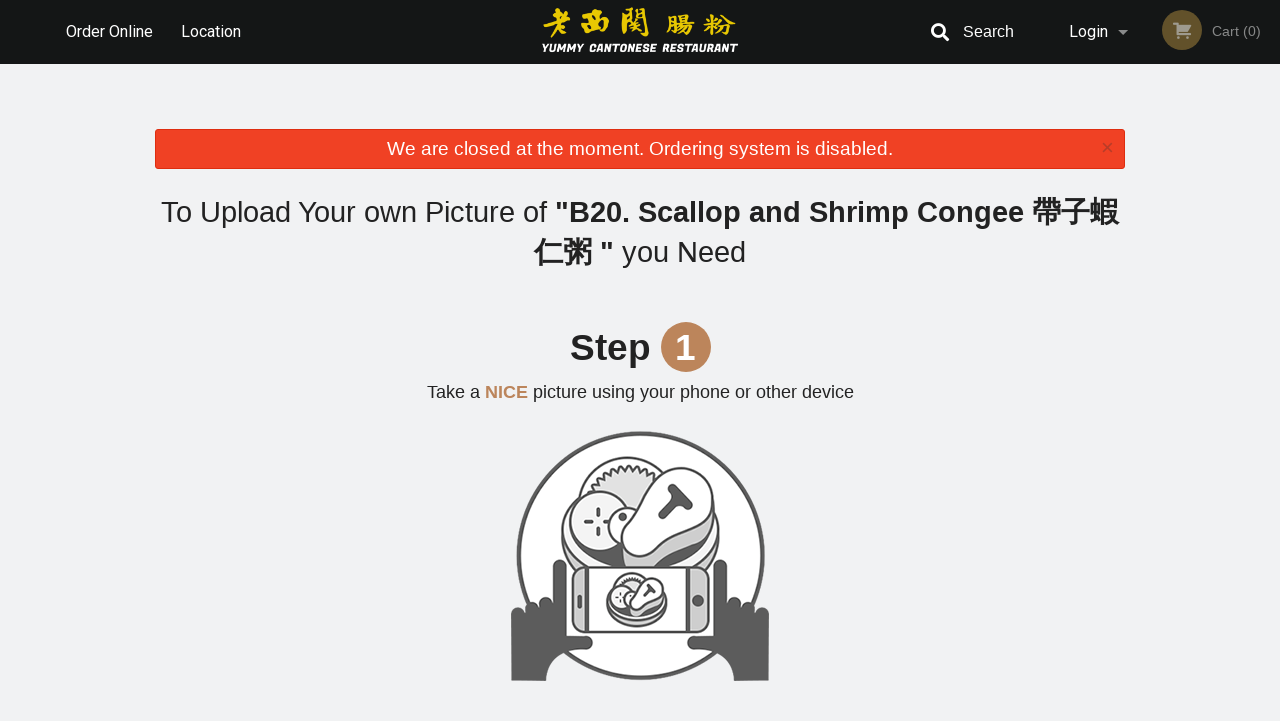

--- FILE ---
content_type: text/html; charset=UTF-8
request_url: https://yummycantonese.com/upload_photos/b20-scallop-and-shrimp-congee/
body_size: 6880
content:
<!DOCTYPE html>
<!--[if IE 9]><html class="lt-ie10" lang="en" > <![endif]--><html class="no-js" lang="en">
<head> <meta charset="utf-8"><script>(function(w,d,s,l,i){w[l]=w[l]||[];w[l].push({'gtm.start':
	new Date().getTime(),event:'gtm.js'});var f=d.getElementsByTagName(s)[0],
	j=d.createElement(s),dl=l!='dataLayer'?'&l='+l:'';j.async=true;j.src=
	'https://www.googletagmanager.com/gtm.js?id='+i+dl;f.parentNode.insertBefore(j,f);
	})(window,document,'script','dataLayer','GTM-K7QZ2VF');</script><meta name="viewport" content="width=device-width, minimum-scale=1, maximum-scale=1, initial-scale=1, user-scalable=no"> <meta name="description" content=". Order online for delivery or pickup at Yummy Cantonese Restaurant. We are serving delicious authentic Cantonese food. Try our Chicken Leg, Fresh Chicken, Sole Fish, Beef Sirloin Pots, Rice Noodles. We are located at 10725 104th Avenue, Edmonton, AB"> <meta name="robots" content="all,index,follow"> <meta name="copyright" content="DI develop All rights reserved."> <title>Upload a photo for B20. Scallop and Shrimp Congee &#24118;&#23376;&#34662;&#20161;&#31909; | Yummy Cantonese Restaurant </title> <link href="https://www.google.com/maps/place/Yummy+Cantonese+Restaurant/@43.7876254,-79.2697173,15z/data=!4m5!3m4!1s0x0:0x1bca70030a57eaa!8m2!3d43.7876274!4d-79.2697082" rel="publisher"> <link id="favicon-link" rel="icon" href="https://cdn3.didevelop.com/public/logos/d1f103d5341b2201a2e9816e511e3993.png" type="image/x-icon"> <link rel="shortcut icon" href="https://cdn3.didevelop.com/public/logos/d1f103d5341b2201a2e9816e511e3993.png" type="image/x-icon"> <link id="main_css" rel="stylesheet" href="https://yummycantonese.com/css/themes/black_static_style.css?v=121649837892"><script src="//cdn.didevelop.com/js/vendor/modernizr.js"></script><script src="//ajax.googleapis.com/ajax/libs/jquery/2.2.2/jquery.min.js"></script><script src="//cdn.didevelop.com/js/foundation.min.js?v=7"></script><script src="//cdn.didevelop.com/js/jquery.raty.min.js"></script><script src="//cdn.didevelop.com/js/foundation-datepicker.min.js"></script><script src="//cdn.didevelop.com/js/foundation_datepicker_locales/foundation-datepicker.en.js"></script><script src="//cdn.didevelop.com/js/jquery.animateNumber.min.js"></script><script src="//code.jquery.com/ui/1.12.1/jquery-ui.min.js"></script><script src="//cdn.didevelop.com/js/jquery.ui.touch-punch.min.js"></script><script src="//cdn.jsdelivr.net/npm/slick-carousel@1.8.1/slick/slick.min.js"></script><script src="//cdn.didevelop.com/js/moment.js"></script><script src="//cdn.didevelop.com/js/common.min.js?v=2024-08-01"></script><script src="https://www.google.com/recaptcha/enterprise.js?render=6LfPTFIiAAAAAHwPeVP_ahfD9dFYAsySELKIu7Dd"></script><meta name="google-site-verification" content="8Syvo1mCQmedkjxzDXG43NvOioOYW2_tgBaFvWMyiIo">	<style>
		.grecaptcha-badge { visibility: hidden; }
	</style><script>
        window.baseUrl = `/`
    </script><style>
        #section_index .main-section .all_products.categories img {
            width: 100% !important;
        }
    </style> <style>
        .system-alert_wrap .close{
            color: #fff;
            font-size: 18px;
            opacity: unset;
            position: relative;
        }
        .system-alert_wrap .a {
            opacity: unset;
        }

        .system-alert_wrap .alert-box {
            margin-bottom: 0 !important;
        }
    </style> <style>
            .show_for_apps {
                display: none !important;
            }
            .show_for_ios {
                display: none !important;
            }
            .show_for_web {
                display: block !important;
            }
        </style> </head> <body id="section_upload_photos" class="											current_language_en" itemscope itemtype="http://schema.org/Restaurant" data-langlink=""> <noscript><iframe src="https://www.googletagmanager.com/ns.html?id=GTM-K7QZ2VF" height="0" width="0" style="display:none;visibility:hidden"></iframe></noscript><div class="inner-wrap"><img itemprop="logo" id="meta_logo" src="https://cdn3.didevelop.com/public/logos/20c024b030940933af6519d3c32f6c76.png" alt="Yummy Cantonese Restaurant "> <meta itemprop="sameAs" content="https://www.google.com/maps/place/Yummy+Cantonese+Restaurant/@43.7876254,-79.2697173,15z/data=!4m5!3m4!1s0x0:0x1bca70030a57eaa!8m2!3d43.7876274!4d-79.2697082"> <meta itemprop="priceRange" content="$$"> <meta itemprop="url" content="https://yummycantonese.com"> <meta itemprop="name" content="Yummy Cantonese Restaurant "> <meta itemprop="legalName" content="Yummy Cantonese Restaurant "> <meta itemprop="paymentAccepted" content="Cash, Credit / Debit Card Online, Credit/Debit in person"> <meta itemprop="telephone" content="647-352-7087"> <meta itemprop="servesCuisine" content="Asian, Chinese Cuisine, Authentic Cantonese"> <meta itemprop="menu" content="https://yummycantonese.com/menu/"> <meta itemprop="currenciesAccepted" content="CAD"><div itemprop="geo" itemscope itemtype="http://schema.org/GeoCoordinates"><meta itemprop="latitude" content="43.7883"> <meta itemprop="longitude" content="-79.2699"></div><meta itemprop="openingHours" content="Mo 09:00-19:00"> <meta itemprop="openingHours" content="Tu 09:00-19:00"> <meta itemprop="openingHours" content="We 09:00-19:00"> <meta itemprop="openingHours" content="Fr 09:00-19:00"> <meta itemprop="openingHours" content="Sa 09:00-19:00"> <meta itemprop="openingHours" content="Su 09:00-19:00"><div itemprop="potentialAction" itemscope itemtype="http://schema.org/OrderAction"><div itemprop="target" itemscope itemtype="http://schema.org/EntryPoint"><meta itemprop="url" content="https://yummycantonese.com"> <meta itemprop="actionPlatform" content="http://schema.org/DesktopWebPlatform"> <meta itemprop="actionPlatform" content="http://schema.org/MobileWebPlatform"> <meta itemprop="inLanguage" content="en"></div><meta itemprop="deliveryMethod" content="http://purl.org/goodrelations/v1#DeliveryModePickUp"></div><div class="sticky"><nav class="top-bar hide_for_ios_v2" data-topbar role="navigation"><ul class="title-area logo-wrapper"> <li class="name apps_header_logo"> <a class="" id="main_logo" target="_self" href="/"> <img id="logo-on-black-img" alt="Yummy Cantonese Restaurant  logo" src="https://cdn3.didevelop.com/public/logos/a76637030c8b441bed5ff841fea83f4c.png?v=1649837892"> </a> </li> <li class="show-for-small-up hide-for-large-up" id="mobile_search_wrap"><div id="mobile_search"><button id="show_mobile_search" class="apps_header_search"> <i class="fa fa-search" aria-hidden="true"></i> </button> <form method="get" action="/search/"> <button type="submit" id="submit_mobile_search"> <i class="fa fa-search" aria-hidden="true"></i> </button> <button type="button" id="hide_mobile_search"> <i class="fas fa-times-circle" aria-hidden="true"></i> </button><div><input name="search" placeholder="Search" value="" id="search69717053d22a0" type="text"> <span class="form_note"></span></div></form></div></li> <li id="cart_link_mobile" class="show-for-small-up hide-for-large-up hide"> <a rel="nofollow" href="/cart/"> <i class="fa fa-shopping-cart"></i> ( <span id="total_cart_items--small" class="apps_link"> 0 </span> ) </a> </li> <li class="apps_header_nav toggle-topbar menu-icon"> <a href="#"> <span></span> </a> </li> </ul><div class="top-bar-section"><ul class="left"> <li class=""> <a class="apps_link" href="/"> Order Online </a> </li> <li class=""> <a class="apps_link" id="location_page_link" itemprop="hasMap" href="/location/"> Location </a> </li> </ul> <ul class="right"> <li class="hide-for-small-only hide-for-medium-only has-dropdown "> <a class="apps_link" href="/login/"> Login </a> <ul class="dropdown"> <li class=""> <a class="apps_link" href="/registration/"> Registration </a> </li> </ul> </li> <li class="hide-for-large-up "> <a class="apps_link" href="/login/"> Login </a> </li> <li class="hide-for-large-up "> <a class="apps_link" href="/registration/"> Registration </a> </li> <li class="divider"> <li class="has-form"> <a id="cart_qtty" class="button hidden apps_link" rel="nofollow" href="/cart/"> <i class="fi-shopping-cart"></i> Cart (<span id="total_cart_items" class="apps_link">0</span>) </a> <span id="empty_cart" class="button disabled  apps_link"> <i class="fi-shopping-cart"></i> Cart (0) </span> </li> </ul><div id="search"><div id="show_search"><i class="fa fa-search" aria-hidden="true"></i>&nbsp; &nbsp; &nbsp; &nbsp; Search</div><form itemprop="potentialAction" itemscope itemtype="http://schema.org/SearchAction" method="get" action="/search/"> <meta itemprop="target" content="https://yummycantonese.com/search/?search={search}"><div><input name="search" placeholder="Search" value="" id="search69717053d2480" type="text" itemprop="query-input" required="required"> <span class="form_note"></span></div><button type="submit" id="submit_search"> <i class="fa fa-search" aria-hidden="true"></i> </button> <button type="button" id="hide_search"> <i class="fa fa-times" aria-hidden="true"></i> Close </button> </form></div><i class="clear"></i></div></nav></div><span class="system-alert_wrap show_for_ios"> <span data-alert class="alert-box alert"><a href="#" class="close system-alert_wrap__error">We are closed at the moment. Ordering system is disabled.</a></span> </span><div class="main-section" role="main"><div class="row"><div class="large-12 
				columns main_content" data-equalizer-watch="main_content"><div id="centered_wrapper"><div data-alert class="alert-box alert radius show_for_web">We are closed at the moment. Ordering system is disabled.<a href="#" class="close">&times;</a></div><div class="row"><div class="small-12 text-center columns"><h1> To Upload Your own Picture of <b>"B20. Scallop and Shrimp Congee &#24118;&#23376;&#34662;&#20161;&#31909; "</b> you Need </h1> <h2> Step <span>1</span> </h2><p>Take a<span> NICE </span>picture using your phone or other device</p><img src="/img/take_a_picture_icon.png"></div><div class="small-12 medium-6 large-6 text-center columns"><h5> We <span>LOVE</span> photos like these <i class="fi-check" style="color: green;"> </i></h5> <img src="/img/good_picture1.png"><br><br><img src="/img/good_picture2.png"></div><div class="small-12 medium-6 large-6 text-center columns"><h5 class="text-center"> We <span>AVOID</span> photos like these <i class="fi-x" style="color: red;"> </i></h5> <img src="/img/bad_picture1.png"><br><br><img src="/img/bad_picture2.png"></div></div><div class="row"><div class="small-12 text-center columns"><h2> Step <span>2</span> </h2><p>Upload photo for<b> "B20. Scallop and Shrimp Congee &#24118;&#23376;&#34662;&#20161;&#31909; "</b></p><img src="/img/upload_icon.png"></div></div><div class="row"><form method="post" enctype="multipart/form-data" id="image_upload_form" class="medium-4 medium-centered columns"><div class="hide file"><input name="file" value="" id="hidden_file_input" type="file" accept=".jpg,.jpeg,.png,.pdf,.psd,.tif,.eps" required="required"> <span class="form_note"></span></div><div class="hidden"><input name="product_id" value="183520" id="product_id69717053d27f3" type="hidden"> <span class="form_note"></span></div><div><label for="credit_to69717053d2834">Credit to (Optional): <input name="credit_to" placeholder="James R or James Robson" value="" id="credit_to69717053d2834" type="text"></label> <span class="form_note"></span></div><button id="upload_photo" type="button">Upload</button> </form></div></div></div></div></div><a class="exit-off-canvas"></a></div><footer class="footer"><div class="row"><div class="small-12 medium-6 large-5 columns"><div class="footer_site_name"><h1> <a href="/" title="Order Online"> Yummy Cantonese Restaurant </a> </h1><div id="footer_review" itemprop="aggregateRating" itemscope itemtype="http://schema.org/AggregateRating"><a href="/reviews/" title="Reviews of Yummy Cantonese Restaurant "> <span itemprop="itemReviewed" itemscope itemtype="http://schema.org/Restaurant"> <meta itemprop="name" content="Yummy Cantonese Restaurant "> <meta itemprop="image" content="https://cdn3.didevelop.com/public/logos/20c024b030940933af6519d3c32f6c76.png"> <meta itemprop="servesCuisine" content="Asian, Chinese Cuisine, Authentic Cantonese"> <meta itemprop="priceRange" content="$$"> <meta itemprop="telephone" content="647-352-7087"><div itemprop="address" itemscope itemtype="http://schema.org/PostalAddress"><meta itemprop="streetAddress" content=""> <meta itemprop="addressCountry" content=""> <meta itemprop="addressLocality" content=""></div></span> <i class="rate_star yellow fi-star"></i><i class="rate_star yellow fi-star"></i><i class="rate_star yellow fi-star"></i><i class="rate_star yellow fi-star"></i><i class="rate_star yellow fi-star"></i> <meta itemprop="ratingValue" content="5"> <span id="tot_reviews"> (<span itemprop="reviewCount">14</span> reviews) </span> </a></div><p id="serving_cusines">Serving: Asian, Chinese Cuisine, Authentic Cantonese</p></div><div id="footer_social_links" class="hide_for_webview"><a href="https://www.google.com/maps/place/Yummy+Cantonese+Restaurant/@43.7876254,-79.2697173,15z/data=!4m5!3m4!1s0x0:0x1bca70030a57eaa!8m2!3d43.7876274!4d-79.2697082" rel="publisher" target="_blank"> <img src="//ssl.gstatic.com/images/icons/gplus-32.png" alt="Google+ icon"> </a></div><div id="report_problem" class="float_widget float_widget__bottom_r float_widget__bottom_r--stickies"><a data-reveal-id="report_dialog" class="hollow" data-tooltip title="Report a problem"><div class="report_problem_wrapper"><i class="fas fa-info-circle"></i><div>Report a problem</div></div></a></div><div id="report_dialog" class="reveal-modal small" data-reveal aria-labelledby="modalTitle" aria-hidden="true" role="dialog"><h3>Report a problem</h3><div class="row"><div class="columns"><form name="report_form" method="post" autocomplete="off"><div class="textarea"><label for="report_body">Description <span class="required">*</span> <textarea id="report_body" name="body" required maxlength="512" placeholder="Please, describe a problem here..." rows="5" autofocus></textarea> </label> <span class="form_note"></span></div><div class="text"><label for="email">Email/Phone number <input name="email" placeholder="e.g. example@mail.com" value="" id="email" type="text"></label> <span class="form_note"></span></div><div class="hidden"><input name="page_url" value="/upload_photos/b20-scallop-and-shrimp-congee/" id="page_url69717053d2c68" type="hidden"> <span class="form_note"></span></div><button id="submit_report" type="submit" class="button">Send report</button> </form><div id="report_result" class="dialog_result_container hide"><h1>The report has been successfully sent </h1></div></div></div><a id="report_problem_close" class="close-reveal-modal" aria-label="Close">&times;</a></div><script type="application/javascript">
                    $(function()
                    {
                        $("form[name=report_form]").submit(async function (e)
                        {
                            loader.load();
                            e.preventDefault();
                            var report = $("form[name=report_form]").serializeArray().reduce(function(report_value, { name, value })
                            {
                                return Object.assign(report_value, { [name]: value });
                            }, {});

                            report['g-recaptcha-response'] = await grecaptcha.enterprise.execute('6LfPTFIiAAAAAHwPeVP_ahfD9dFYAsySELKIu7Dd', {action: 'problem_report'});

                            $.post('?section=report_problem', report)
                                .done(function ()
                                {
                                    loader.stop();
                                    $("form[name=report_form]").hide();
                                    $("#report_result").show();
                                    setTimeout(function()
                                    {
                                        $("#report_result").hide();
                                        $("#report_problem_close").trigger('click');
                                        $("form[name=report_form]").show();
                                    }, 1800);
                                    setTimeout(function()
                                    {
                                        $("#report_body").val('');
                                        $("#email").val('');
                                    }, 400);

                                    setTimeout(function()
                                    {
                                        $("#report_problem_close").trigger('click');
                                    }, 1700);

                                    setTimeout(function()
                                    {
                                        $("#report_result").hide();
                                        $("form[name=report_form]").show();
                                    }, 2200);
                                });
                        });

                        // workaround, because the textarea input field is rendered in a modal window
                        $("#report_problem").click(function()
                        {
                            setTimeout(function()
                            {
                                $("#report_body").focus();
                            }, 400);
                        });
                    })
                </script><style>
                    #report_problem {
                        position: initial;
                        margin: 0;
                        background: none;
                        margin-top: 10px;
                    }
                    .report_problem_wrapper {
                        padding: 0!important;
                    }
                </style></div><div class="small-12 medium-6 large-4 columns links"><h1 class="show_for_web"> Navigation </h1><div class="row show_for_web"><div class="column medium-6"><a href="/menu/">Menu</a> <a href="/">Order Online</a> <a href="/location/">Location</a></div><div class="column medium-6"><a href="/reviews/">Reviews</a> <a href="/terms_and_conditions/">Terms and Conditions</a> <a href="/privacy_policy/">Privacy Policy</a></div></div></div><div class="small-12 medium-6 large-3 columns address" itemprop="address" itemscope itemtype="http://schema.org/PostalAddress"><h1> Address </h1> <a class="hide_for_ios" href="/location/"> <span itemprop="streetAddress">4400 Sheppard Ave E, Scarborough, ON</span> <span itemprop="addressRegion">Canada</span> <span itemprop="postalCode">M1S1T8</span> </a> <meta itemprop="addressCountry" content="Canada"> <meta itemprop="addressLocality" content="Canada"> <a href="tel:6473527087"> Tel: <span itemprop="telephone">647-352-7087</span> </a></div></div><br><div class="row"><div class="small-12 columns copywrite">Copyright &copy; 2026, all rights reserved<br><div class="hide_for_webview">Yummy Cantonese Restaurant</div><br><div>This site is protected by reCAPTCHA and the Google</div><div><a href="https://policies.google.com/privacy">Privacy Policy</a> and <a href="https://policies.google.com/terms">Terms of Service</a>&nbsp;apply.</div></div></div></footer><span id="website_created_by_didevelop"></span><div id="js_messages" style="display:none">{"email_already_registered":"This email is already registered","cant_find_location":"Could not find your location","invalid_email":"Email is not valid","invalid_phone":"Phone is not valid","password_too_small":"Password is less than 6 characters","required":"Required","no_results":"No results found","geocode_failure":"Geocoder failed due to:","delivery_zone":"Delivery Zone","phone":"Phone:","max_ingredients":"Maximum number of ingredients is:","currency_sign":"$","currency_sign2":"","you_just_saved":"YOU JUST SAVED","coupon_used":"Coupon used:","available_options_msg":"Available only for ","not_available_options_msg":"Not available for ","price_title_for_free":"FREE","placeholder_product_item_image":"grey_fork_and_knife"}</div><script type="text/javascript">
    $(function(){
      
		
    	$('#upload_photo').click(function(){
			$('#hidden_file_input').click();
		})

		$("input[type='file']").change(function (e) {

		 var fileExtension = ['jpg', 'jpeg', 'png', 'pdf', 'psd', 'tif', 'eps'];
	        if ($(this).val().split('.').pop().toLowerCase() && $.inArray($(this).val().split('.').pop().toLowerCase(), fileExtension) == -1) 
	        {
	          	$(this).val('');
	            alert('Only formats are allowed: ' + fileExtension.join(', '));
	        }
	        else
	        {
	        	loader.load();
	        	$('#image_upload_form').submit();
	        }
	    });
	 
	
	$(document).ready(function(){

		setTimeout(function(){ 
			footerAlign();
			$(document).foundation('equalizer', 'reflow');
		}, 300);

		$(document).foundation({
			equalizer : {
			  // Specify if Equalizer should make elements equal height once they become stacked.
			  equalize_on_stack: true,
			  after_height_change: function(){
					
					footerAlign();
			   }
			}
		});
	});

   	$( window ).resize(function() {
		footerAlign();
	});
	$('.breadcrumbs').scrollLeft(999999);
	
	ajaxSearch.activate();
    });
  </script><div id="loading"></div><div id="hard_load">Loading... Please wait.</div><script async src="https://pagead2.googlesyndication.com/pagead/js/adsbygoogle.js?client=ca-pub-4623080555139108" crossorigin="anonymous"></script><script>
        $(document).ready(function(){
            
           try {

               var $analyticsOff = $('.adsbygoogle:hidden');
               var $analyticsOn = $('.adsbygoogle:visible');

               $analyticsOff.each(function() {
                   $(this).remove();
               });
               $analyticsOn.each(function() {
                   (adsbygoogle = window.adsbygoogle || []).push({});
               });
               
               var observeTries = 0;
               var observerInterval = setInterval(function () {
                   var adsByGoogleEl = document.querySelector('.adsbygoogle');

                   if (observeTries > 4) {
                       clearInterval(observerInterval);
                       return;
                   }

                   if (!adsByGoogleEl) {
                       observeTries++;
                       return;
                   }

                   var adsByGoogleObserver = new MutationObserver(function (mutations) {
                       const ads = $(mutations[0].target);

                       if (ads.attr("data-ad-status") === 'unfilled') {
                           $('.adsbygoogle-wrapper').remove();
                       }
                   });

                   adsByGoogleObserver.observe(adsByGoogleEl, {
                       attributes: true,
                       attributeFilter: ['data-ad-status']
                   });

                   clearInterval(observerInterval);
               }, 2000)
           } catch (e) {
               
           }


        });
    </script></body>
</html>

<!--T: 0.025331974029541 -->
<!--M: 4 -->

--- FILE ---
content_type: text/html; charset=utf-8
request_url: https://www.google.com/recaptcha/enterprise/anchor?ar=1&k=6LfPTFIiAAAAAHwPeVP_ahfD9dFYAsySELKIu7Dd&co=aHR0cHM6Ly95dW1teWNhbnRvbmVzZS5jb206NDQz&hl=en&v=PoyoqOPhxBO7pBk68S4YbpHZ&size=invisible&anchor-ms=20000&execute-ms=30000&cb=fdm0de3k3mah
body_size: 48797
content:
<!DOCTYPE HTML><html dir="ltr" lang="en"><head><meta http-equiv="Content-Type" content="text/html; charset=UTF-8">
<meta http-equiv="X-UA-Compatible" content="IE=edge">
<title>reCAPTCHA</title>
<style type="text/css">
/* cyrillic-ext */
@font-face {
  font-family: 'Roboto';
  font-style: normal;
  font-weight: 400;
  font-stretch: 100%;
  src: url(//fonts.gstatic.com/s/roboto/v48/KFO7CnqEu92Fr1ME7kSn66aGLdTylUAMa3GUBHMdazTgWw.woff2) format('woff2');
  unicode-range: U+0460-052F, U+1C80-1C8A, U+20B4, U+2DE0-2DFF, U+A640-A69F, U+FE2E-FE2F;
}
/* cyrillic */
@font-face {
  font-family: 'Roboto';
  font-style: normal;
  font-weight: 400;
  font-stretch: 100%;
  src: url(//fonts.gstatic.com/s/roboto/v48/KFO7CnqEu92Fr1ME7kSn66aGLdTylUAMa3iUBHMdazTgWw.woff2) format('woff2');
  unicode-range: U+0301, U+0400-045F, U+0490-0491, U+04B0-04B1, U+2116;
}
/* greek-ext */
@font-face {
  font-family: 'Roboto';
  font-style: normal;
  font-weight: 400;
  font-stretch: 100%;
  src: url(//fonts.gstatic.com/s/roboto/v48/KFO7CnqEu92Fr1ME7kSn66aGLdTylUAMa3CUBHMdazTgWw.woff2) format('woff2');
  unicode-range: U+1F00-1FFF;
}
/* greek */
@font-face {
  font-family: 'Roboto';
  font-style: normal;
  font-weight: 400;
  font-stretch: 100%;
  src: url(//fonts.gstatic.com/s/roboto/v48/KFO7CnqEu92Fr1ME7kSn66aGLdTylUAMa3-UBHMdazTgWw.woff2) format('woff2');
  unicode-range: U+0370-0377, U+037A-037F, U+0384-038A, U+038C, U+038E-03A1, U+03A3-03FF;
}
/* math */
@font-face {
  font-family: 'Roboto';
  font-style: normal;
  font-weight: 400;
  font-stretch: 100%;
  src: url(//fonts.gstatic.com/s/roboto/v48/KFO7CnqEu92Fr1ME7kSn66aGLdTylUAMawCUBHMdazTgWw.woff2) format('woff2');
  unicode-range: U+0302-0303, U+0305, U+0307-0308, U+0310, U+0312, U+0315, U+031A, U+0326-0327, U+032C, U+032F-0330, U+0332-0333, U+0338, U+033A, U+0346, U+034D, U+0391-03A1, U+03A3-03A9, U+03B1-03C9, U+03D1, U+03D5-03D6, U+03F0-03F1, U+03F4-03F5, U+2016-2017, U+2034-2038, U+203C, U+2040, U+2043, U+2047, U+2050, U+2057, U+205F, U+2070-2071, U+2074-208E, U+2090-209C, U+20D0-20DC, U+20E1, U+20E5-20EF, U+2100-2112, U+2114-2115, U+2117-2121, U+2123-214F, U+2190, U+2192, U+2194-21AE, U+21B0-21E5, U+21F1-21F2, U+21F4-2211, U+2213-2214, U+2216-22FF, U+2308-230B, U+2310, U+2319, U+231C-2321, U+2336-237A, U+237C, U+2395, U+239B-23B7, U+23D0, U+23DC-23E1, U+2474-2475, U+25AF, U+25B3, U+25B7, U+25BD, U+25C1, U+25CA, U+25CC, U+25FB, U+266D-266F, U+27C0-27FF, U+2900-2AFF, U+2B0E-2B11, U+2B30-2B4C, U+2BFE, U+3030, U+FF5B, U+FF5D, U+1D400-1D7FF, U+1EE00-1EEFF;
}
/* symbols */
@font-face {
  font-family: 'Roboto';
  font-style: normal;
  font-weight: 400;
  font-stretch: 100%;
  src: url(//fonts.gstatic.com/s/roboto/v48/KFO7CnqEu92Fr1ME7kSn66aGLdTylUAMaxKUBHMdazTgWw.woff2) format('woff2');
  unicode-range: U+0001-000C, U+000E-001F, U+007F-009F, U+20DD-20E0, U+20E2-20E4, U+2150-218F, U+2190, U+2192, U+2194-2199, U+21AF, U+21E6-21F0, U+21F3, U+2218-2219, U+2299, U+22C4-22C6, U+2300-243F, U+2440-244A, U+2460-24FF, U+25A0-27BF, U+2800-28FF, U+2921-2922, U+2981, U+29BF, U+29EB, U+2B00-2BFF, U+4DC0-4DFF, U+FFF9-FFFB, U+10140-1018E, U+10190-1019C, U+101A0, U+101D0-101FD, U+102E0-102FB, U+10E60-10E7E, U+1D2C0-1D2D3, U+1D2E0-1D37F, U+1F000-1F0FF, U+1F100-1F1AD, U+1F1E6-1F1FF, U+1F30D-1F30F, U+1F315, U+1F31C, U+1F31E, U+1F320-1F32C, U+1F336, U+1F378, U+1F37D, U+1F382, U+1F393-1F39F, U+1F3A7-1F3A8, U+1F3AC-1F3AF, U+1F3C2, U+1F3C4-1F3C6, U+1F3CA-1F3CE, U+1F3D4-1F3E0, U+1F3ED, U+1F3F1-1F3F3, U+1F3F5-1F3F7, U+1F408, U+1F415, U+1F41F, U+1F426, U+1F43F, U+1F441-1F442, U+1F444, U+1F446-1F449, U+1F44C-1F44E, U+1F453, U+1F46A, U+1F47D, U+1F4A3, U+1F4B0, U+1F4B3, U+1F4B9, U+1F4BB, U+1F4BF, U+1F4C8-1F4CB, U+1F4D6, U+1F4DA, U+1F4DF, U+1F4E3-1F4E6, U+1F4EA-1F4ED, U+1F4F7, U+1F4F9-1F4FB, U+1F4FD-1F4FE, U+1F503, U+1F507-1F50B, U+1F50D, U+1F512-1F513, U+1F53E-1F54A, U+1F54F-1F5FA, U+1F610, U+1F650-1F67F, U+1F687, U+1F68D, U+1F691, U+1F694, U+1F698, U+1F6AD, U+1F6B2, U+1F6B9-1F6BA, U+1F6BC, U+1F6C6-1F6CF, U+1F6D3-1F6D7, U+1F6E0-1F6EA, U+1F6F0-1F6F3, U+1F6F7-1F6FC, U+1F700-1F7FF, U+1F800-1F80B, U+1F810-1F847, U+1F850-1F859, U+1F860-1F887, U+1F890-1F8AD, U+1F8B0-1F8BB, U+1F8C0-1F8C1, U+1F900-1F90B, U+1F93B, U+1F946, U+1F984, U+1F996, U+1F9E9, U+1FA00-1FA6F, U+1FA70-1FA7C, U+1FA80-1FA89, U+1FA8F-1FAC6, U+1FACE-1FADC, U+1FADF-1FAE9, U+1FAF0-1FAF8, U+1FB00-1FBFF;
}
/* vietnamese */
@font-face {
  font-family: 'Roboto';
  font-style: normal;
  font-weight: 400;
  font-stretch: 100%;
  src: url(//fonts.gstatic.com/s/roboto/v48/KFO7CnqEu92Fr1ME7kSn66aGLdTylUAMa3OUBHMdazTgWw.woff2) format('woff2');
  unicode-range: U+0102-0103, U+0110-0111, U+0128-0129, U+0168-0169, U+01A0-01A1, U+01AF-01B0, U+0300-0301, U+0303-0304, U+0308-0309, U+0323, U+0329, U+1EA0-1EF9, U+20AB;
}
/* latin-ext */
@font-face {
  font-family: 'Roboto';
  font-style: normal;
  font-weight: 400;
  font-stretch: 100%;
  src: url(//fonts.gstatic.com/s/roboto/v48/KFO7CnqEu92Fr1ME7kSn66aGLdTylUAMa3KUBHMdazTgWw.woff2) format('woff2');
  unicode-range: U+0100-02BA, U+02BD-02C5, U+02C7-02CC, U+02CE-02D7, U+02DD-02FF, U+0304, U+0308, U+0329, U+1D00-1DBF, U+1E00-1E9F, U+1EF2-1EFF, U+2020, U+20A0-20AB, U+20AD-20C0, U+2113, U+2C60-2C7F, U+A720-A7FF;
}
/* latin */
@font-face {
  font-family: 'Roboto';
  font-style: normal;
  font-weight: 400;
  font-stretch: 100%;
  src: url(//fonts.gstatic.com/s/roboto/v48/KFO7CnqEu92Fr1ME7kSn66aGLdTylUAMa3yUBHMdazQ.woff2) format('woff2');
  unicode-range: U+0000-00FF, U+0131, U+0152-0153, U+02BB-02BC, U+02C6, U+02DA, U+02DC, U+0304, U+0308, U+0329, U+2000-206F, U+20AC, U+2122, U+2191, U+2193, U+2212, U+2215, U+FEFF, U+FFFD;
}
/* cyrillic-ext */
@font-face {
  font-family: 'Roboto';
  font-style: normal;
  font-weight: 500;
  font-stretch: 100%;
  src: url(//fonts.gstatic.com/s/roboto/v48/KFO7CnqEu92Fr1ME7kSn66aGLdTylUAMa3GUBHMdazTgWw.woff2) format('woff2');
  unicode-range: U+0460-052F, U+1C80-1C8A, U+20B4, U+2DE0-2DFF, U+A640-A69F, U+FE2E-FE2F;
}
/* cyrillic */
@font-face {
  font-family: 'Roboto';
  font-style: normal;
  font-weight: 500;
  font-stretch: 100%;
  src: url(//fonts.gstatic.com/s/roboto/v48/KFO7CnqEu92Fr1ME7kSn66aGLdTylUAMa3iUBHMdazTgWw.woff2) format('woff2');
  unicode-range: U+0301, U+0400-045F, U+0490-0491, U+04B0-04B1, U+2116;
}
/* greek-ext */
@font-face {
  font-family: 'Roboto';
  font-style: normal;
  font-weight: 500;
  font-stretch: 100%;
  src: url(//fonts.gstatic.com/s/roboto/v48/KFO7CnqEu92Fr1ME7kSn66aGLdTylUAMa3CUBHMdazTgWw.woff2) format('woff2');
  unicode-range: U+1F00-1FFF;
}
/* greek */
@font-face {
  font-family: 'Roboto';
  font-style: normal;
  font-weight: 500;
  font-stretch: 100%;
  src: url(//fonts.gstatic.com/s/roboto/v48/KFO7CnqEu92Fr1ME7kSn66aGLdTylUAMa3-UBHMdazTgWw.woff2) format('woff2');
  unicode-range: U+0370-0377, U+037A-037F, U+0384-038A, U+038C, U+038E-03A1, U+03A3-03FF;
}
/* math */
@font-face {
  font-family: 'Roboto';
  font-style: normal;
  font-weight: 500;
  font-stretch: 100%;
  src: url(//fonts.gstatic.com/s/roboto/v48/KFO7CnqEu92Fr1ME7kSn66aGLdTylUAMawCUBHMdazTgWw.woff2) format('woff2');
  unicode-range: U+0302-0303, U+0305, U+0307-0308, U+0310, U+0312, U+0315, U+031A, U+0326-0327, U+032C, U+032F-0330, U+0332-0333, U+0338, U+033A, U+0346, U+034D, U+0391-03A1, U+03A3-03A9, U+03B1-03C9, U+03D1, U+03D5-03D6, U+03F0-03F1, U+03F4-03F5, U+2016-2017, U+2034-2038, U+203C, U+2040, U+2043, U+2047, U+2050, U+2057, U+205F, U+2070-2071, U+2074-208E, U+2090-209C, U+20D0-20DC, U+20E1, U+20E5-20EF, U+2100-2112, U+2114-2115, U+2117-2121, U+2123-214F, U+2190, U+2192, U+2194-21AE, U+21B0-21E5, U+21F1-21F2, U+21F4-2211, U+2213-2214, U+2216-22FF, U+2308-230B, U+2310, U+2319, U+231C-2321, U+2336-237A, U+237C, U+2395, U+239B-23B7, U+23D0, U+23DC-23E1, U+2474-2475, U+25AF, U+25B3, U+25B7, U+25BD, U+25C1, U+25CA, U+25CC, U+25FB, U+266D-266F, U+27C0-27FF, U+2900-2AFF, U+2B0E-2B11, U+2B30-2B4C, U+2BFE, U+3030, U+FF5B, U+FF5D, U+1D400-1D7FF, U+1EE00-1EEFF;
}
/* symbols */
@font-face {
  font-family: 'Roboto';
  font-style: normal;
  font-weight: 500;
  font-stretch: 100%;
  src: url(//fonts.gstatic.com/s/roboto/v48/KFO7CnqEu92Fr1ME7kSn66aGLdTylUAMaxKUBHMdazTgWw.woff2) format('woff2');
  unicode-range: U+0001-000C, U+000E-001F, U+007F-009F, U+20DD-20E0, U+20E2-20E4, U+2150-218F, U+2190, U+2192, U+2194-2199, U+21AF, U+21E6-21F0, U+21F3, U+2218-2219, U+2299, U+22C4-22C6, U+2300-243F, U+2440-244A, U+2460-24FF, U+25A0-27BF, U+2800-28FF, U+2921-2922, U+2981, U+29BF, U+29EB, U+2B00-2BFF, U+4DC0-4DFF, U+FFF9-FFFB, U+10140-1018E, U+10190-1019C, U+101A0, U+101D0-101FD, U+102E0-102FB, U+10E60-10E7E, U+1D2C0-1D2D3, U+1D2E0-1D37F, U+1F000-1F0FF, U+1F100-1F1AD, U+1F1E6-1F1FF, U+1F30D-1F30F, U+1F315, U+1F31C, U+1F31E, U+1F320-1F32C, U+1F336, U+1F378, U+1F37D, U+1F382, U+1F393-1F39F, U+1F3A7-1F3A8, U+1F3AC-1F3AF, U+1F3C2, U+1F3C4-1F3C6, U+1F3CA-1F3CE, U+1F3D4-1F3E0, U+1F3ED, U+1F3F1-1F3F3, U+1F3F5-1F3F7, U+1F408, U+1F415, U+1F41F, U+1F426, U+1F43F, U+1F441-1F442, U+1F444, U+1F446-1F449, U+1F44C-1F44E, U+1F453, U+1F46A, U+1F47D, U+1F4A3, U+1F4B0, U+1F4B3, U+1F4B9, U+1F4BB, U+1F4BF, U+1F4C8-1F4CB, U+1F4D6, U+1F4DA, U+1F4DF, U+1F4E3-1F4E6, U+1F4EA-1F4ED, U+1F4F7, U+1F4F9-1F4FB, U+1F4FD-1F4FE, U+1F503, U+1F507-1F50B, U+1F50D, U+1F512-1F513, U+1F53E-1F54A, U+1F54F-1F5FA, U+1F610, U+1F650-1F67F, U+1F687, U+1F68D, U+1F691, U+1F694, U+1F698, U+1F6AD, U+1F6B2, U+1F6B9-1F6BA, U+1F6BC, U+1F6C6-1F6CF, U+1F6D3-1F6D7, U+1F6E0-1F6EA, U+1F6F0-1F6F3, U+1F6F7-1F6FC, U+1F700-1F7FF, U+1F800-1F80B, U+1F810-1F847, U+1F850-1F859, U+1F860-1F887, U+1F890-1F8AD, U+1F8B0-1F8BB, U+1F8C0-1F8C1, U+1F900-1F90B, U+1F93B, U+1F946, U+1F984, U+1F996, U+1F9E9, U+1FA00-1FA6F, U+1FA70-1FA7C, U+1FA80-1FA89, U+1FA8F-1FAC6, U+1FACE-1FADC, U+1FADF-1FAE9, U+1FAF0-1FAF8, U+1FB00-1FBFF;
}
/* vietnamese */
@font-face {
  font-family: 'Roboto';
  font-style: normal;
  font-weight: 500;
  font-stretch: 100%;
  src: url(//fonts.gstatic.com/s/roboto/v48/KFO7CnqEu92Fr1ME7kSn66aGLdTylUAMa3OUBHMdazTgWw.woff2) format('woff2');
  unicode-range: U+0102-0103, U+0110-0111, U+0128-0129, U+0168-0169, U+01A0-01A1, U+01AF-01B0, U+0300-0301, U+0303-0304, U+0308-0309, U+0323, U+0329, U+1EA0-1EF9, U+20AB;
}
/* latin-ext */
@font-face {
  font-family: 'Roboto';
  font-style: normal;
  font-weight: 500;
  font-stretch: 100%;
  src: url(//fonts.gstatic.com/s/roboto/v48/KFO7CnqEu92Fr1ME7kSn66aGLdTylUAMa3KUBHMdazTgWw.woff2) format('woff2');
  unicode-range: U+0100-02BA, U+02BD-02C5, U+02C7-02CC, U+02CE-02D7, U+02DD-02FF, U+0304, U+0308, U+0329, U+1D00-1DBF, U+1E00-1E9F, U+1EF2-1EFF, U+2020, U+20A0-20AB, U+20AD-20C0, U+2113, U+2C60-2C7F, U+A720-A7FF;
}
/* latin */
@font-face {
  font-family: 'Roboto';
  font-style: normal;
  font-weight: 500;
  font-stretch: 100%;
  src: url(//fonts.gstatic.com/s/roboto/v48/KFO7CnqEu92Fr1ME7kSn66aGLdTylUAMa3yUBHMdazQ.woff2) format('woff2');
  unicode-range: U+0000-00FF, U+0131, U+0152-0153, U+02BB-02BC, U+02C6, U+02DA, U+02DC, U+0304, U+0308, U+0329, U+2000-206F, U+20AC, U+2122, U+2191, U+2193, U+2212, U+2215, U+FEFF, U+FFFD;
}
/* cyrillic-ext */
@font-face {
  font-family: 'Roboto';
  font-style: normal;
  font-weight: 900;
  font-stretch: 100%;
  src: url(//fonts.gstatic.com/s/roboto/v48/KFO7CnqEu92Fr1ME7kSn66aGLdTylUAMa3GUBHMdazTgWw.woff2) format('woff2');
  unicode-range: U+0460-052F, U+1C80-1C8A, U+20B4, U+2DE0-2DFF, U+A640-A69F, U+FE2E-FE2F;
}
/* cyrillic */
@font-face {
  font-family: 'Roboto';
  font-style: normal;
  font-weight: 900;
  font-stretch: 100%;
  src: url(//fonts.gstatic.com/s/roboto/v48/KFO7CnqEu92Fr1ME7kSn66aGLdTylUAMa3iUBHMdazTgWw.woff2) format('woff2');
  unicode-range: U+0301, U+0400-045F, U+0490-0491, U+04B0-04B1, U+2116;
}
/* greek-ext */
@font-face {
  font-family: 'Roboto';
  font-style: normal;
  font-weight: 900;
  font-stretch: 100%;
  src: url(//fonts.gstatic.com/s/roboto/v48/KFO7CnqEu92Fr1ME7kSn66aGLdTylUAMa3CUBHMdazTgWw.woff2) format('woff2');
  unicode-range: U+1F00-1FFF;
}
/* greek */
@font-face {
  font-family: 'Roboto';
  font-style: normal;
  font-weight: 900;
  font-stretch: 100%;
  src: url(//fonts.gstatic.com/s/roboto/v48/KFO7CnqEu92Fr1ME7kSn66aGLdTylUAMa3-UBHMdazTgWw.woff2) format('woff2');
  unicode-range: U+0370-0377, U+037A-037F, U+0384-038A, U+038C, U+038E-03A1, U+03A3-03FF;
}
/* math */
@font-face {
  font-family: 'Roboto';
  font-style: normal;
  font-weight: 900;
  font-stretch: 100%;
  src: url(//fonts.gstatic.com/s/roboto/v48/KFO7CnqEu92Fr1ME7kSn66aGLdTylUAMawCUBHMdazTgWw.woff2) format('woff2');
  unicode-range: U+0302-0303, U+0305, U+0307-0308, U+0310, U+0312, U+0315, U+031A, U+0326-0327, U+032C, U+032F-0330, U+0332-0333, U+0338, U+033A, U+0346, U+034D, U+0391-03A1, U+03A3-03A9, U+03B1-03C9, U+03D1, U+03D5-03D6, U+03F0-03F1, U+03F4-03F5, U+2016-2017, U+2034-2038, U+203C, U+2040, U+2043, U+2047, U+2050, U+2057, U+205F, U+2070-2071, U+2074-208E, U+2090-209C, U+20D0-20DC, U+20E1, U+20E5-20EF, U+2100-2112, U+2114-2115, U+2117-2121, U+2123-214F, U+2190, U+2192, U+2194-21AE, U+21B0-21E5, U+21F1-21F2, U+21F4-2211, U+2213-2214, U+2216-22FF, U+2308-230B, U+2310, U+2319, U+231C-2321, U+2336-237A, U+237C, U+2395, U+239B-23B7, U+23D0, U+23DC-23E1, U+2474-2475, U+25AF, U+25B3, U+25B7, U+25BD, U+25C1, U+25CA, U+25CC, U+25FB, U+266D-266F, U+27C0-27FF, U+2900-2AFF, U+2B0E-2B11, U+2B30-2B4C, U+2BFE, U+3030, U+FF5B, U+FF5D, U+1D400-1D7FF, U+1EE00-1EEFF;
}
/* symbols */
@font-face {
  font-family: 'Roboto';
  font-style: normal;
  font-weight: 900;
  font-stretch: 100%;
  src: url(//fonts.gstatic.com/s/roboto/v48/KFO7CnqEu92Fr1ME7kSn66aGLdTylUAMaxKUBHMdazTgWw.woff2) format('woff2');
  unicode-range: U+0001-000C, U+000E-001F, U+007F-009F, U+20DD-20E0, U+20E2-20E4, U+2150-218F, U+2190, U+2192, U+2194-2199, U+21AF, U+21E6-21F0, U+21F3, U+2218-2219, U+2299, U+22C4-22C6, U+2300-243F, U+2440-244A, U+2460-24FF, U+25A0-27BF, U+2800-28FF, U+2921-2922, U+2981, U+29BF, U+29EB, U+2B00-2BFF, U+4DC0-4DFF, U+FFF9-FFFB, U+10140-1018E, U+10190-1019C, U+101A0, U+101D0-101FD, U+102E0-102FB, U+10E60-10E7E, U+1D2C0-1D2D3, U+1D2E0-1D37F, U+1F000-1F0FF, U+1F100-1F1AD, U+1F1E6-1F1FF, U+1F30D-1F30F, U+1F315, U+1F31C, U+1F31E, U+1F320-1F32C, U+1F336, U+1F378, U+1F37D, U+1F382, U+1F393-1F39F, U+1F3A7-1F3A8, U+1F3AC-1F3AF, U+1F3C2, U+1F3C4-1F3C6, U+1F3CA-1F3CE, U+1F3D4-1F3E0, U+1F3ED, U+1F3F1-1F3F3, U+1F3F5-1F3F7, U+1F408, U+1F415, U+1F41F, U+1F426, U+1F43F, U+1F441-1F442, U+1F444, U+1F446-1F449, U+1F44C-1F44E, U+1F453, U+1F46A, U+1F47D, U+1F4A3, U+1F4B0, U+1F4B3, U+1F4B9, U+1F4BB, U+1F4BF, U+1F4C8-1F4CB, U+1F4D6, U+1F4DA, U+1F4DF, U+1F4E3-1F4E6, U+1F4EA-1F4ED, U+1F4F7, U+1F4F9-1F4FB, U+1F4FD-1F4FE, U+1F503, U+1F507-1F50B, U+1F50D, U+1F512-1F513, U+1F53E-1F54A, U+1F54F-1F5FA, U+1F610, U+1F650-1F67F, U+1F687, U+1F68D, U+1F691, U+1F694, U+1F698, U+1F6AD, U+1F6B2, U+1F6B9-1F6BA, U+1F6BC, U+1F6C6-1F6CF, U+1F6D3-1F6D7, U+1F6E0-1F6EA, U+1F6F0-1F6F3, U+1F6F7-1F6FC, U+1F700-1F7FF, U+1F800-1F80B, U+1F810-1F847, U+1F850-1F859, U+1F860-1F887, U+1F890-1F8AD, U+1F8B0-1F8BB, U+1F8C0-1F8C1, U+1F900-1F90B, U+1F93B, U+1F946, U+1F984, U+1F996, U+1F9E9, U+1FA00-1FA6F, U+1FA70-1FA7C, U+1FA80-1FA89, U+1FA8F-1FAC6, U+1FACE-1FADC, U+1FADF-1FAE9, U+1FAF0-1FAF8, U+1FB00-1FBFF;
}
/* vietnamese */
@font-face {
  font-family: 'Roboto';
  font-style: normal;
  font-weight: 900;
  font-stretch: 100%;
  src: url(//fonts.gstatic.com/s/roboto/v48/KFO7CnqEu92Fr1ME7kSn66aGLdTylUAMa3OUBHMdazTgWw.woff2) format('woff2');
  unicode-range: U+0102-0103, U+0110-0111, U+0128-0129, U+0168-0169, U+01A0-01A1, U+01AF-01B0, U+0300-0301, U+0303-0304, U+0308-0309, U+0323, U+0329, U+1EA0-1EF9, U+20AB;
}
/* latin-ext */
@font-face {
  font-family: 'Roboto';
  font-style: normal;
  font-weight: 900;
  font-stretch: 100%;
  src: url(//fonts.gstatic.com/s/roboto/v48/KFO7CnqEu92Fr1ME7kSn66aGLdTylUAMa3KUBHMdazTgWw.woff2) format('woff2');
  unicode-range: U+0100-02BA, U+02BD-02C5, U+02C7-02CC, U+02CE-02D7, U+02DD-02FF, U+0304, U+0308, U+0329, U+1D00-1DBF, U+1E00-1E9F, U+1EF2-1EFF, U+2020, U+20A0-20AB, U+20AD-20C0, U+2113, U+2C60-2C7F, U+A720-A7FF;
}
/* latin */
@font-face {
  font-family: 'Roboto';
  font-style: normal;
  font-weight: 900;
  font-stretch: 100%;
  src: url(//fonts.gstatic.com/s/roboto/v48/KFO7CnqEu92Fr1ME7kSn66aGLdTylUAMa3yUBHMdazQ.woff2) format('woff2');
  unicode-range: U+0000-00FF, U+0131, U+0152-0153, U+02BB-02BC, U+02C6, U+02DA, U+02DC, U+0304, U+0308, U+0329, U+2000-206F, U+20AC, U+2122, U+2191, U+2193, U+2212, U+2215, U+FEFF, U+FFFD;
}

</style>
<link rel="stylesheet" type="text/css" href="https://www.gstatic.com/recaptcha/releases/PoyoqOPhxBO7pBk68S4YbpHZ/styles__ltr.css">
<script nonce="tJeIwsOPlx_oNd7k6To2lA" type="text/javascript">window['__recaptcha_api'] = 'https://www.google.com/recaptcha/enterprise/';</script>
<script type="text/javascript" src="https://www.gstatic.com/recaptcha/releases/PoyoqOPhxBO7pBk68S4YbpHZ/recaptcha__en.js" nonce="tJeIwsOPlx_oNd7k6To2lA">
      
    </script></head>
<body><div id="rc-anchor-alert" class="rc-anchor-alert"></div>
<input type="hidden" id="recaptcha-token" value="[base64]">
<script type="text/javascript" nonce="tJeIwsOPlx_oNd7k6To2lA">
      recaptcha.anchor.Main.init("[\x22ainput\x22,[\x22bgdata\x22,\x22\x22,\[base64]/[base64]/[base64]/bmV3IHJbeF0oY1swXSk6RT09Mj9uZXcgclt4XShjWzBdLGNbMV0pOkU9PTM/bmV3IHJbeF0oY1swXSxjWzFdLGNbMl0pOkU9PTQ/[base64]/[base64]/[base64]/[base64]/[base64]/[base64]/[base64]/[base64]\x22,\[base64]\\u003d\x22,\[base64]/CtGcgEzY6E8O1Y8K9C8KOwq92wqPCmMKPMSzCo8KZwptBwp8Fw6rChGY8w6sRaAUsw5LCv2k3L1cFw6HDk14Xe0fDjMOoVxbDv8OOwpAYw7ZLYMO1dxdZbsO0N0dzw4powqQiw6rDm8O0wpIdNztWwpx+K8OGwqDCpn1uWTBQw6QrGWrCuMK3wpVawqQNwo/[base64]/[base64]/CkMK5dcOWZ2IOGUPDnzjCocKFe8KKEMKAbnVrUShdw5QAw7XClMKgL8OnB8KQw7hxeAhrwoV+PyHDhihzdFTClRHClMKpwrvDgcOlw5VtEFbDncKyw6/Ds2k4wrcmAsK6w5PDiBfChBtQN8Osw6g/MmoQGcO4CMKbHj7DqzfCmhYBw5LCnHB2w6HDiQ5Pw7HDlBoXbwY5MkbCksKUNitpfsKFVBQOwq9WMSIUbE1xL2smw6fDpsKnwprDpXjDvxpjwpgRw4jCq33ChcObw6oWEjAcGMODw5vDjHZrw4PCu8K4SE/DisOCH8KWwqczwpvDvGo7XSsmHWnCiUxCHMONwoMqw6howoxMwpDCrMOLw6JmSF0pH8K+w4JzccKaccOnHgbDtnQ8w43ClX3DrsKrWkjDr8O5wo7CmFohwprCvMK3T8OywoTDqFAICDHCoMKFw5nCl8KqNiRteRoMR8K3wrjCpcK2w6LCk2XDvDXDisK/w5fDpVhPa8Ksa8Owbk9fZMORwrgywqIVUnnDgsOQVjJuKsKmwrDCvCJ/w7lgMGEzSXTCrGzCtsKfw5bDp8OgJBfDgsKhw4zDmsK6PwNaIWPCj8OVYVbClhsfwpkFwrV0P0zDlcO/w6hRH0BJJMKLw7VvNsKcw7xqPUxzKz3DmwMBc8OHwq1NwqjCp1XCiMOTwq9XUsKQO0FoFWwJwo3DmcO7RMKaw57DhBZ7cjDCp28qw4hFw5nCsEsbfRdrwq7ChAYlX2AlP8OWNcOCw71rw6TDowDDk0htwqnDgh0Rw6fCvgQyasOfwpVNw43Dj8OVw6DCq8KJA8OCw7/Dp083wo59w7haLMK5LsK2wpQ/ZcOMwoc3wpMVVcOJw70oNRrDv8O2wrUAw7IycsKIfMOQwprCnsKESSNWWhrCmhHCjDnDlMKYdsOGwpzCs8KCEi1FKyfCpzI+FxRVGsKlw79pwpk4TUMwGsOHwrI5VcKswrBfeMOIw6Ysw4zCiw/[base64]/[base64]/DrhZlwpzDgFQ0MU/DnsO2WW1XYVVnw5RUw7tUV8KRcMKmKD0kQlfDvcOTeEomwq0hwrZsDsOzDW1pwpbCsH9Cw73Dpmdewr3Dt8KWcjsBSnVEeAgXwrrCt8O4wpICw6/Dp1TDsMO6GcK8KUvCjsKTdMKKwp7Cvx7CqsO0fMK3UXrCij7Dq8OREyPCgBbDosKUVcKqMlUteHBiDkzCo8KDw70vwq1RHgFJw6jCqcKsw6TDlcK2w6XCqCcLN8OvFCPDpiRsw63CvcOtYMOtwrfDgw7Dp8KywoZTN8KAwoPDrsONZiA/S8KEw43CrVE+T3p7w7rDgsKYw6UGXxjClcKJw4vDjcKawonCuB0ow7tCw7DDtS/DnsONSkpmIEQww6NpX8K/w7llVkrDgcKqwqXDq1YIP8KiCsKQw5Mcw4pRF8KfRkjDrj4xVMOqw6xywrgxYmdIwrMcS1PChA/DtcK3w7N2OsK8WknDgcOsw6XCgCnCnMOYw6PCisOgaMOuJWTCisKvw5TCkzE/[base64]/DsVrDuEDCmWBAb8KJw7d7JcO3E20MwpDDh8K6D1tFasOKJ8Kewq/CjSHCjDF1NXxdwoLCl0rDp0LDhnJ7K0VLwrvCkWPCssO4w75+wolfBF4pw7sWGUtKHMO3w78ow40Tw41awpfDosKUw6XDoRbDpwHDisKIdUcvQHLCnsOzwqDCtW7Doi5XJyrCisKoTMOIw5Y/WMKQw4vCs8KjJsK1VsOhwpwQw4dqw7dKwoHChWvCsQkxdMK3woBLw6pLd19Bwrx/wrLDjMKewrDDhAV3SsK6w6vCj2plworDtcORf8OxFybDug3Dg3jCoMKPDhzCp8OQT8KCwp9ZA1EpQDnCuMOmdT7DiHYFIzRFFGLCq3PDn8KBGMK5BMOTUF/DnjvCiR/Dhg5awqoDfsOGWsO3w6rClVU+UnjCvMKIHXYGw6RRw7k9wq4xaBQCwooIMFPCsAnCrFBUwprCv8ORwp1ew4/DncOaYFMeVMOCfsK6wqwxScKmw7cFEFk0wrHCtjwKG8KFBMKiZcO5wrsoVcKWw7zCnwQnHSYuVsONAcKZw503MlbCqwwhMMK/wqbDiUTDjTl/wovDtwjCucKxw5PDrh0YdX4JNMObwq4TDsK5wqfDu8Kiwp/CihMkw55KfFp7CMOxw5TCuVMpfcKywpjCrl8iN2PClDwyfMOgA8KAfx3DmcOGR8OjwqEIwobCjm/[base64]/TcK/FEnDh1rCgMOJw6HDvsKXP1nCg8OxScK7woPDnjTDhMKhUMKXN0g3TikgL8Khw7DCsV/[base64]/U8OFwrwDw7Z9w4bCucOTw7LCmHI4XQfDs8OGQmFMdsKrwrckVUnCvsOCwqDCgDBnw4EOa2M3wrwcwqHCvsKwwp9dwqjCo8OOw69Nwp5lwrFZDx3Ctwx7OkZww60gWSxVAsK7wr/Dmw9uWkQ6wqzDncKKKQ9zDVkewqzDkMKDw6/[base64]/DqMKrw45dw6fCrnnCicOHw5RGwooYw5HDtMONw7g4TgTDvCYkwroEw7PDs8ORwpgUNldZwopvw7rCvSzCscOEw5Z/wqVowro7aMO2wpfCs1Ngwqs+IX85wp/[base64]/[base64]/wp/[base64]/DlEbCogDCoMKrw7sswoU4wpJDXHZjSjXCnmEGwosnw61Jw5vDsxHDuC/Dm8K+MEpew7PDusO6wrrChivCk8OlTMOYw79rwpsgBDdUXMKHw7TDl8ORwofCnsOoHsOgbB/CsSVBwqLCnsOiNMKOwr9WwoMcHsOcw4Rgb2bCsMOuwolxScKVMyXCrMOcdT5wflIHHX3CnGkiEk7CrcODOmgkc8OxDsKJw6XCgkLDpMOPw6U3w5LCmw7CjcKlDmLCp8OEWMOHNV/CmkPDnRE8wq1Cw6oAwpjClmjDj8KEaXvCsMOyJ0zDpCHDpU08w7XCmA8hwooOw67Cg2MnwpsiSMKsBcKOwqbDmToDw53Cs8OFcMOhwrp9w6YLw5/Crz0rE0rCoijCksK1w6DCqX7DoWk6SxojNMKOw7Vuwp/[base64]/[base64]/DvsOmacKTw7g2w4lkPcKVwqDCiwDDlAlJw4AyUsOMXcK3wp3DlVxYw7p8dxbCgcO0w7TDlWbDjcOowr4Kw7YSFHTCgWwkam3Coy7CssKMAcKMHsK3wo/DusOlwpZWb8OZwrJdPBbDrsO6ZS/CmBgdNlDDoMKDw5HDrsO/[base64]/[base64]/[base64]/CncOIYVc9JsKowrIqwosaw5vDjsO4OQ3DnkV0XMOwVT7Ci8KmcTPDiMOoC8Ktw41Tw4XDmD3CmHPCsxLCgFHCnlzDoMKUPwUqw69Kw6gaKsKgdMKAGy9SHDjCmz7CiznDj3LCpkrDjsK0wpF9wpLCjMKSIlrDgB7CtcOFfhnCt2/[base64]/ClMO4CsKBw7UOJUBhbD4gEcKTHz1DTX3DrDhZPwF/[base64]/CljPCnMKddV3Dm8O5w7IgwqDCmzDCp8OBNsO8w6k4PUoTworCgkhXbBnCkQE6U0NOw6EBwrXDpsOcw6gSMz0nag4kwpHDml/Ck2o4F8KJFnvCnMOaMxHCoDvCs8KQGTYkXsKCw7/[base64]/CvEAZcsKnw4x/wp4JT1PCiCbCnUY1wptlw7nDhsKdwrzDncK9Kxhnw4lFVsK/OWU3My/CsEh5bTB/[base64]/[base64]/DnGJiwoLCk8K2NsKHZMOnwr7CtRzCh38Fw7TDo8KrfyvDj0ZgdUDCk2IrMzoNY3fCnmV0wrRNwp8LKFZFwotibcKBecKtcMOxwpvDs8OywrrDoHDDh2xFw7B5w4oxEiPClH7CrWAvMMOIwrg0enHDj8OYXcKIdcKWR8KyS8Oxw4fDhkbCl3/DhGtyNcKiSMO9F8OLwpZtLRkow5ZPYWERRcOeOSg9I8OVZ3sZwqjCs00FIUp9McOgw4U4Y1TCm8OBBcOywo3DtDMoZ8OEw5Y9a8OCOANkwqpnRA/Dq8OXQcOfwrTDv3TDoRwgw6VWW8K5wrTCnGpkRMKHwqJ4C8OswrB5w7XCnMKqFyTCg8KCcF3Digo8w68bYsKwYsOZKcKIwqI1w67CswoRw6MEw54mw7YtwppmcMKiPA5Gwq4/woR2KHXChMOPw6rCkBRew49iRcOQw5HDisKWRxFaw7bCj2XCpj7DjsKIYgI2wojCqWI0w6TCrwl3fkrDv8O1wpsUwpjChcOSwooEwq8bBcOnw5/[base64]/DrTUHwqcmwoB7QBImP8Kvw7TCvsK5wqUgw7zDp8K3dRPCu8K5w4l1woLCvzLCtMOdGUXChsKtw44Nw4sMwrDDr8Kpwr8awrbDrH7DpsOxw5d0Nx3CkcKEYG3DmlkPZE/CnMOrLcO4ZsOPw5BdKsK7w4EyZ2FkKQ7Dtxo0MC1AwrlyDlQNcD0oNk5iw54vwqosw58pwo7Do2gQw6pnwrB7XcOEwoIlHMKEbMObw5h3wrBXYXsVwr1XIsKEwoBKw43DgH94w4Q3TcKUI2pMw4HCu8KtS8OhwqRVDCY2SsKiaG/DgBdiwrXDqsOfaXjChALCj8OUB8K/e8KpWsONwrfCgkwKwpQzwrvDrFrCgsO9D8OEwrnDt8OXwoEnwrVcw7Q9ExHCksKOOMKcP8OdXWLDrWnDpsKdw63Dt0U3wrV7w5DCo8OCwrV+wqPClMKzWcKnecKJMcKJYErDh0FbwqTDt3llCzDCncOCBGR1EsOqAsKJw4NEbXTDo8KsCsO/UDHDl0fCp8OCw5/[base64]/CvcK+wq7Cil4swoXDuMOBPMO4SMOiJ8OfOMOTw69QwpLDmsODw4LDvcOfw5zDg8OyUcKMw6IYw7wqNcKow60QwqLDiT0BQnQCw7NbwrhQXAl7YcKYwpnCl8Kvw6rDmjbDnV1nGcOyJcO0dsOYw4vCmsO1bx/[base64]/WXR+MsK0wpExcsOBwoHDnMO3PyrCpMOvCcOtwrfCt8KeE8O9HB45dx7CocOSR8KCRUxIw5PChT8SMMOzEARIwo/Dj8OkeHzCn8Kfw79HHcK7T8OHwolLw7BPRcOowp8BPiZ1dR9UXlvCkcKMVcKCF3/DpMKxIMKrSGNHwrLCmsOGA8O+WRbDjcOvw7UQK8Kdw5NTw4EbURZxF8ObFWDCjSrCp8OXLcOALiXCncOXwrF/wqovwqvCs8Oqw6HDvVgow6YAwo0gWcKDCMKbQxksA8KSw6XDhwRreDjDgcOPdxBTJcKBWzMcwpl8TXHDs8KLLcK7YGPDgG3CqhQzL8OYw5koRxcVFXrDu8O7M3LClsOawpZRJsOlwqLDqMOKa8OocMKUwqzCnMKUworDoTRAw7/CiMKtYcKkRcKGdcKrBEfCm2rDsMOuFsOIEBYYwp9twpzCg03DokcnA8OyODrCmnQrwqQxAF7CunrCo1HDkTzDk8KGw47CmMK1wqjCgn/DoGPDrsOlwpF2BMKlw5Mbw6HCmk1rwr4JHCrDrgfCm8OSw7o6P2XCrjHDgsKsQVPCoGAdKVYHwogDVMKCw4jCiMORT8K9NQFcZCY/wqF9w6HCt8OLDUIuf8K6w6ZXw4luQE0pXXbDrcK1YBIdWg7DnMOTw7vDl1PCv8O4egN2DA/[base64]/[base64]/CnsOlC8KmBBfDuUXCp8OSwojCuS9YwrHDn1/DnXgJNSTDiGMiUxXDmMOEDsOXw6oEw54Bw50Od3d9F2zCqcKyw63CuG5/w77CtRnDtxDDu8Kaw7U9BUkWdcK/w4bDr8KPZcOMw75jwqouw64DA8KIwpsww4AWwqNgHMKaNisqe8KEw4tow7/DtcO/[base64]/wqLDk8Okw5IvwrrCs8Klw54ZYntXSwp8wqIJw6bDtsOYbsKgHhbDl8Klw4LDmsOZAMOTXMOmMMOzeMOmSDXDpkLCgyfDiBfCssOJMg7DplPDj8Ozw4d3w4nCihJxwrXDtcOCXcKAJHVIVklyw6s4VMKHwqXCkUtBKMOQwq0Mw7EjMHHChVsfWUkTJRjDrlByYjPDuy/Dgltfw7HDkGl6wovDr8KVSnNuwrzCuMKvwoFOw7Vrw4t2T8OJwoPCqzHCm0rComJIw4/DkHnDusO+wrc8wpwcAMKRwovClMO4wrtsw6YJw4PDlTjCnB1/HDfCicOpw6bCncKVF8KYw4XDuzzDocOIccK6NFoNw7LDusO9EVEJbcK8UBE+wrA8wo4dwpQxesO1FXbCicKbw6UYasKddhFYw4Ulwr/ChztWYcOQB0jCs8KlP0PDm8OkARhfwpERw6QAUcKcw5rCn8K4DcO3cQEFw4vDgcOxwqgVKsKswq0lw5PDjH59UMO/bjXCisOFKBHDgE/Cl13DscKZwrTDusKoBgHCncOFHAkewrB4DSd+w5oGU23Cmh/DrCNxNcOOesKyw5PDkVnDmcOXw5LDhnrDgXHDrnbCjcKzw5pEw7IaJEhLf8KewqPCu3bCg8OwwobCgQB8J0p1TTLDq012w7zCrSI/[base64]/Cl8ORB8OlJiXDtWgaw688D8KWwpLDmcOOwpZxwpYGByvCsiPCoH/DqzTCrwlow50QXBQdCFdew5M9eMKEwrHDqmPCs8OlCG/DhibCoSzCk1ZeWkAnZCwuw7YhMMKObcODw6pFczXCh8ORw6LDkz3CicOOCy9UFDnDjcK6wrY0wqsawqTDqVdNYMKCNcKjcnvCkHg0w4zDusOqwoQ3wpdLf8OVw75Nw4gCwrFfQcKWw7HCuMKPPsObM2LClmtswq3CjjrDr8KKw7cuHsKDwrzCkAEqLwDDrD1gPk/DmW1Kw7/CjMOHw5RESjk2KsOKwozDpcKWbMK/w6pMwqwOQ8O5wq4VbMOnEGoROHcBwqvClsOJw6vCnsOAN1gFw7EjTMK5aBHCrUPChcKJwrYoLHBrwrdqwqxxNsOkPcK/[base64]/DtWjCkcOOw5nCvcKyZQQ1wr/ChcKpwq96wrBUV8KDMMOHZMOmw4MvwqvCuAbCqcOuQg3DrHvDucO0YiPCgcO1Z8Kpwo/ClMOqw61zwpFgRC3CpMOxEH5Mwp7Cu1fCgBrCnAgqLTUMwoXDlmFhJVzDsRXDlcKfKGkiw6N6CSkpcsKcAMOfPUbCmnDDicOxw4wqwoVYR0F1w71hw5PCuQPCk0AcBcOBAnw9wocQY8KDbMOkw6nCrhd1wrJWw7fCtEjCjk/Dt8OiMGnDjSfCt1Jew6coQnXDgsKJwrEnFcOLw57DsXfCsXPCgR9peMOEcsO/UcOCBDkPAnVUwqQHwq/[base64]/DmsKSw5bDrT3Dq8K+wq4LwpPDtWDCm8ONwrrDu8OAw5nCksOGEMONd8OfSRkzw4M1wodtT0LDllrCoETDvMK7w6A/csO2DWANwq0ZAMOKPSMEw53CosOaw6fCmMOPw5IORMO/wrHDpC7DtcO7bcOBMDHCg8O2cAfCp8Kbw6wAwpLCl8OIw4IPKTbCmsKHUmIlw6/Cjkhsw7/DixJ5SH86w6d4wp5pdMOYK3nDmlHDrMOfwrHCkABHw5zDtMKXw5rCksKAcsOjcW3Ck8KKwrbCtsOqw7tUwpPCrSQ6dWNvw7LDusK/LiUCDcO3w5h0LmXDtMOsEh3CrU9Mw7sfw5d8w4JjPSUTwrjDgsKQTiPDvCgswoPCgRJvcsKOw6HDgsKBw4Bhw4laYcOFDlvCpiDDkGckHsKNwos7w5zDhwZew64pY8Krw6bCrMKkPiLDv11hw4rChGFxw61idmjCvRbClcOUwoTClmTCv23Drh1JKcKMwpzDjMOAw6/[base64]/CpQ/Cnkw6wrs4w6rChsOpwqNEw7XDr8OXbBEbw5sEbMKBRyTDgcOmBsKFQjJUw73DqgzDqMO9dUgdJMOiwq7DoRoIwpDDmsO+w5BVw6TCn1xxDcKTR8OkBUrDrMKRXQ5xw5Idc8KzHxjDn38lw6A7wqIbw5JefiPDrT7Dkn/DgxzDtlPDh8ODLS9aXBsGw7jDqTkYwqPChsO3w7lOw57DoMOLIxkPw40zw6ddR8OSFEDCrmvDjMKTXEpkGUTDr8KTXiLDqVUrw4E6w68+JxA6B2XCvMO4fXfCrsKzE8K1asO9wp5Sa8OcXlgCw6/DglDDjSQiw5kTDyxUw61hwqDDh0rDvx0TJm5dw5nDi8KMw4MhwrR8E8K+wqc9wrTCscOww6nDsgbDnsOgw4rCn09IHjrCrMOkw5VoXsOQw4Jpw4PCsXNew4ECCUQ8PsOnw7EIwobCm8Kywok8ccKzD8OtW8KRJmxhw4Ymw5HCssO+wqjCqUjDoB9uWFZrw5/CvQBKw7prFsOYwp40TsKLBxFDO1UzccKWwpzCphkWDsKRwoRbVMOwXcODw5LDv2dxw5nCsMKaw5B2wowgBsKVwrzCuFfCmMKLwqDCjMOyAsKcUS/DsQrCgGDDpsKEwpHCiMKlw4dKwpY7w5jDrmjClMO0wrDCo3LDjsKkdHosw4QOw6JJCsK/wqhJIcKMw6rDlnfCjnHDrWsvw6tbw43CvhTCisKnScO4wpHCiMKWw60dGxrDrCoBw51OwrQDw5lyw5gsP8KHLUbCq8Oew6vCmsKcZF5VwpFVThdIw6vDuSDCuSM7HcKJCnvCuX7Do8KVw43CqzJRwpPCqsKrw713acK/w7jCnSLDpE7Cnxh6wpLCrk/DkUdXCMOpL8Ovwp3DmiDDghrDssKBwqJ6wpZSAcOYw6Azw50YTsOIwo4PCMOFdF9CPcO5DcOHUAFnw7kuwrbDp8OCwpVhwrjChj3DqyZmMw/ChRPDtcKUw45+wqvDvDnChDMRw5nCmcOSw7HDsyJIwpbDglrCtcK5TsKKw5nDgMOfwoPDpVcMwq5ywr/CjcKrMcKowrDDvj4XByx+U8KRwoFqQm0Ew5pET8K3w63CpsOTPzbDkMONdsKuU8KWM1AgwpLCh8KbbjPCqcKuN0/DmMKiOMKnwqsSZ3/CpsKlwpDDtcO4ZsKsw602wo9mDCsYJGZnw43CicOqa3JtGMOMw5DCtMOwwoo/wofDmnxhOsK6w7Z/KF7CkMKqw7zDo1/[base64]/Dh8OdJAZDwoDChlA7DsOdJgoew6NvwozDlW7Ci0XDiFrCssKqwp4Ww5MMwrfCgsOtGsOeUBDDoMO7w6xdwp9Tw4MEwrhEw5Ycw4Nfw4YDcmxRw757JzQWBALCg08dw6DDusKXw4/CncKYSsO6MsOdw61JwrVgdWnDlRUVMioKwonDpSkSw6LDiMKrw58+QwREwpHCr8KlS3/CncKtBMKIMWDDgnAVKRLDvcOzZW1VTsKXOE/Dg8KlMMKNUQHDlE8Ww7HDqcOZGcKJwr7CmwjCvMKGY2XCqkd7w5d/wrVGwqkcUcOHH0AveDwDw74NMhLDl8KPWsKewpnDgcKzwqVRGiPDnmLDinFDUSvDhcOBMMKKwok8Q8KzM8KUQsKZwp8WXCQQKEPCjsKbw5YywpDCt8Krwq8NwoB8w51PPMK0w5Y/XMOiw50eB2PDnSdKahjClUDDiioSw67Cmz7DqMKaw5jCuh0KQMKAaDAneMOfBsOUwonDp8KAw5cMw6/DqcOYCVLCgUVZw5jClFJTUMOlwq5AwqTDqjjCj3oGdGIEwqXDtMOMwoA1wqAswojCn8KUXnXCscKnwpg0w44wScOaMFHCvsOIw6TCmsOdwrnCvHpXw7rCnysuwq5KAhzCqcKyI3V6A30zOMOCFsO/HWtcI8Kbw5LDgkVVwp0nGEHDr2tfw6HCtCfDusKHMUZ8w7bCniZjwrrCvzV4YH3DjgvCggPClMOWwqfDjsOOQH/DiyHDkMOtKw5gw7HCqnBHwrcUcsKdMcOGSDRFwoNPVsOEEC43w68/wo/DrcO6AMOqXyrCoBbCvVTDrWbDvcKdw7PDh8O5w7tmBcOzeS97TFAIWCXDjlvCoQHCukTCkVwyH8K0MMKkwrLCiT/CvWDCjcKzdwfCjMKBPsOew5DDosKYVsOBPcK5w5gXFUI0w4XDtnnCqcO/w5zCsSvDvFbDtykCw4XDrsO7wqg5UMKAw4/[base64]/UsO0SMKEwrrDjMOwwodkWsO7T8K6w6TDhMOnwo7CvnQ9MsOVJw00LcOvw4gZYcKGUcKCw5rCk8KhSDxsB2vDrsOpTcKbEmsFVHrDv8O3F2JkCGsMwqZ2w6YuPsO9wrhrw6TDqRxGZFTCtcK+w7t/wroYe1Maw5XDjsOJGMKhXyjCuMObw57DmsKHw43DvcKfwpnCiyHDmcKRwrsjwp/CisK9VyTCpj9ze8KjwpTDqMO0woUHw5hwUcO7wqdgG8OlT8OBwp3DvGgMwp7DhMOFS8KYwoRLFFwawrEzw7nCscOswpzCuw7CrMOKRTLDucOBwr7DmUUTw4NzwrJrecKPwpkiwr/CowgdRjpnwq3DhkPCoFYFwoYiwojDoMKEB8KLwpsRwqhwfcKyw5M8wqAew7jDoWjDisK2w7xRMwxPw5w0Fx/Dhj3DgUVmdTBjw7wQLUB2w5BkGsOXLcKUwrnDnzTDuMKOwrzCgMK2wqBYLXHCkho0wpouZsKFwo7ChlAgHX7Cg8OlNcOIO1c2w5jDonnCm2V4w7pMw57Ck8OzWRdUemBPcMKEe8KYe8OCw4vCicOwwrwjwp05CFTCoMOOHig7wpzCtcKOXAJ2TcKQLC/CkGA4w6hYMsO5wqsFwplkZiZJAkU3w4QEcMKxw6rCsnwZWCTDg8K/YFvCpsK1w5RPIRJkH1PCkGfCkcKKw6XDq8KMFMOpw6gMw7vDkcK3AMOSfMOCP18qw5dgN8Obwp5iw5/[base64]/CpMKbwqwjwpLClcOXwrHDjGfDowRFDDsTMxBcw4Z0LMOrwrxGwqfClHIPDCvCvnItwqYpw5NbwrfChjbCsSwQwrfCtTgZwr7CgnnCjGsYwoFgw4g6wrQNO3rClMKrWsOCw4XChMO/[base64]/Cq8KzWMOdwoApw6EAwqfCpsOnwq8wexHCrExmNA8qwrHDt8KBV8OvwqTCpS9XwohYQGXDmsObA8OGLcKOOcKWw7fDiDJOwrvClcOpwpVdw5LDuk/[base64]/CoDgVNcOhw7rCqMO3TMKcfjbDunUdw7gMwpTCh8KyT25Hw7TDpsKPPSjDvcOZw7XCtEDCl8KSwpMqb8KOw4VrVg7DksKRwrfDuj/CpSzDsMOuLmPCm8OSc1bDusKxw60FwoLCnAVnwr7Cu3jDhijDlcO+w7zDiEoAw67DoMKCwofDum3DuMKFw6vDg8OLUcKaPQE7EMOBYGpDKVINw6tTw6TDrDPCs3/DvMOVMQjDjRXClMOYJsKTwojCpMOVw58Xw7XDhAjCs0QTYGYTw5HDvBzCjsOBw7/Cs8KuWMOhw6IcEAhOwpcKRFpGJCJQA8OeZRbDv8KmaAAxwpUjw43DnsOMZcOhThrCrm5Uw6MiBEvCnWQ1WcOSwo/DrmfCh1l8esO6cwpUwrDDjX8xw5I1QsOswo7CqsOCH8Oww5jCslPDv2t+w6dSwpLDjcOzwqhlG8Ofw6/Dj8KMw79sJsK2CMKjKlvDoSTCl8KBw7JLccOSFcKVw6MtJ8Kow7nCkB0Ew7vDly3DoxYBGAd4wowTSMKXw5PDm3TDscKIwovDuggnGsO/[base64]/DMOHZXY4PMOLSznCj8O/J8KHZcK8dFfChjfCjsK9YVMNcApowo8zbyk2w4vCnxDCmhrDuhbClhVhScOxJ254w7JYw5/CvsK7w6bDn8Osehp5wq3Djg5IwowOHWMFC2fClkPCjzrCk8KJwooSw6TChMOtwrhYQDU4Z8K/[base64]/[base64]/[base64]/w7zCscOtw57ChMO5w6cJw7BkwpzCmsKlwoTDhcOfwq4zw5fCtRDCgSxYw63DrcKxw5TDt8OxwqfDvsKNFSnCsMKNdxwuKcO3CsKmUlbCl8Kxwqlpw6nCl8OwwpTDvEZXb8KNPcOmw6/[base64]/Cs8K2I2lkwr7CjWwdecK4w5DCksOqBsOPwoMdMMKKJ8KJcW92wpcdXcO9wofDlBXDvsKTSjYnYSA1w73Cn1R1wq3DsBJ8X8K+wrFQa8OSw4nDhGjCiMOGwoHCr0I6LynDrMK3b17DkGMDJybDm8OjwozDhcOJwoDCqDXCucKdKxrCjMKwwpQQw7DDq2Fsw6UDH8K/ZsK6wrzDusK5JkNnw5DDtAkUaQ1ZYMOYw6oUa8OHwo/Dg1rDnTdfdMOSMhjCo8OrwrbCscKywrvDiRRePyw1XzlbF8K2w5B7THnDtMKwOMKDfRjCjBHCsxjCpcO6w7zCiiLDqMKFwpfCoMOuN8ORJsK3PUvDtHAYVMK5w5LDq8Kawp/Dn8OZw6BzwqEuwoDDi8KiGMKTwpDCk2zCr8K9enXDv8OhwqVZGjrCusOgAsOvG8K/w5PDuMKnejPDvg3CiMKJw6p4w4llw6gnI28mfxJywpjDjwfDnhs5fSx1wpcmYyp+F8OFFyBnw7R2TQIowplybMKPacOZTTfDmzzDjcOJwr/Dn3/Ck8OVJTx5FUTCkcKZw7LCscK/X8KUfMOJwrHCjxjDvMKaWRbCg8K+IsKuwr/DpsOQHyfCnnrCoGDDmMO0BcOvUcORQMOPw5MJCsOPwovDn8OufQ/CnTQGw7bCvHkZwqBiw4vDi8K6w6QIL8OIwp3ChhHCr1jCh8KpBhsgccOZwpjCqMKoDy8Uw5fCjcODw4ZgOcOHwrTDpmhCwq/Dn00Zw6rDnHALw65nN8O8w68Gw7luC8OqYVnCjRNvQcKDwrzClcOGw5bClMOLw6U4fGvCpcOfw7PCswxSe8Ohw5h8CcOlw7tNQsO3w7PDmE5Aw7hpwq3Cjy8eL8O5wrLDscKmFMKWwoTDtsKrccO3wqDCpQR7YkUZeznCvMOqw4lhaMO6DD5bw6zDtG/DixDDvgAEacKCw588X8Kwwq1tw4HDrMK3GW7DuMKFeX3DpWfDlcOGVMOLwpfCmAdKw5fCkMKuw4/DvsKYw6LCnBtsRsO1Jk0owqzCkMKEw7vDtMOywp7Cq8KQwpMtwplNbcKwwqfDvgEwBS82w6hjecKEwpXDkcKgw45gw6DChsOKXsKTw5TCk8KGFCTDiMK+w7gZw7ZpwpVSVGBLwrFHLCwNLsKENi/[base64]/[base64]/DmsKaw4fClR4Aw7pCH8KqVWPCh8K4w5wBaMOrJQbDg3J/L3N2ZMKTw51BLBXDqGnCn3tTPkhETDTDh8O1wqPCv3XCjgYtaF9OwqI6DSwzwqvDg8KEwqdCwqhaw5LDi8KmwoU4w4I7wqjDqkjCvC7CvcObwqLDhjPDjX3DpMOBw4A0wo1Iw4ZfG8O2wpbCqg0rXcKww6wWfcOtFsK3dMOjUAV/PcKDUsOFdXEYU1Fnw6p1w5nDrlE7L8KPVFoVwpJROEbCjwHDqcO4woQmwrvClsKKwrfCoGXDplhmwrktXcKuwp5lw6nCh8KcNcKQwqbCjXguwqwScMKIwrI7TFs7w5TDiMK/GMOdw5ASYTLCucOpNcKGw5LDvsK4w5BVB8KUw7HCosKlKMKJUDnCucKswofCmmHDmzrCqcO5woDCicO9RMOSwrbCh8OWdE3Ct3zDjxPDrMOcwrpqw4bDuTs5w415wo53C8Kqwp7CiD7DoMKtH8K/[base64]/Ctm5OK8KJHVrCrAtIw481w6RxwpPCsWIAwoxHwqPDtcKMw5wYwpDDpcKrGxpXKcOsWcOdGMKowr3Cu1rCpQ7CvyU1wpnCqU3DoGE4YMKuw7zCkMKLw6HDgMOVw6vDr8OhSsKDwrfDoQnDtnDDksO+VMKLFcKwOhJJw6DDjE/DhMOLDMO/[base64]/N8KMQBIRwqDDmsO3QmJ6bQ3DrMKZTFbDljXCgsKdNcOSH2hkwohyRMKqwpPCmwl/L8OcMcKCMGrCm8KgwpJvw4/CnSXDjsKBw7URWiVEw6/DhsKqwo9Xw7lRKcO/bzNBwoDDocKgYVnDrDHDpAgdQMKQw4BKA8K/A1p6wo7CnwQzF8OpccO1w6TChcOATcOtwp/DgHnCisO+JFcXbDMzeETDvRvCtMKMQcKrFcOETWbDt2onbBILJcOaw7IWw5LDiyA0K3dPBMObwpZjQj1AUnBHw5ZWw5R3LWFfF8Krw4tzwqwXQXdMFUkaCibCqMOJH0cVwpfCjMKPKsOEJlfDniHCjysSbyDDicKFesK9AcOBwq/DsVPDlRpew6jDrzfCncK3wrUmdcOrw7Ycw7gqw6LDncKhw5HCkMKaIcO8bg0hKsKnGVY9dMKRw7TDnBjCv8O1wpHDjcOyDGbDqxZycsOJCQ/CocK8BsORSFLCkMOIYcKFN8KuwrnCvzULw4NowrnCi8Kgw49WOVnCgcOCw74ZSA8yw4pDK8OCBFLDmcK2RHNxw6PCnw8JcMONJ2HDtcOgwpbCnF7CmBfCnsOtw4bDvVIvE8OrLErDlDfCgsOuw4tewo/DisOgw64HQ3nDrCY6wpBdJMO5MCpqccK6w7hPX8OCw6LDjMOGKAPCmcKlw73DpQPDocK1worChMK+woJpw6k4fG5yw4DCnFBtVsK2w6HCmcKdR8Olw4rDr8KRwohEZAlnHMKHZMKAwp8/[base64]/DkMKhw4HDr8O2EC0fwq5pw7UOACNZw6NBPcOQPMOIwrdFwpZfwpDCicKNwqQkKcKawqLCqcOPPkPCrsKFQC5Fw51BIEnDicO+E8OdwqfDu8KkwrrDowUtw6PCn8KOwq89w4rCihTCosOcwrXCrsKcwqsQNH/CkHBoacOeVsOtRsKIZMKpRsKuw7kdKxPCpsOxa8OEZHY0EcKLwrslw43CrMKYwoESw6/[base64]/DksKaAcK/WC4PVMKNwqXDmSLCpMKCfcKPwojDpw7CpA4xcsKRI3fDlsKTwocVwonDoW7Dkkl1w7hlLhzDi8KHJcOYw5XDhjd6TjA8Z8KUeMKoDk/Cq8OdP8Kjw5JpdcKswrx2OcKiwq4OYknDj8Okw7/[base64]/[base64]/LMOdQ0/CnMOUYk9Ew7bCg8Ozw7vDgCTDgsKLbwMUw4t8w4DCuXTDqcKhw4TDu8Ktw6XDuMOqwosxcMOQICV4w4IKDWNzwpRnwrbDvcOlwrBIK8KzLcOtIMKVTkHCjxHCjC0rw5HDq8OraDBjRHzCh3U2G0rDjcKNe2TCrTzDg3vDpSgbw789axfCicK0GsKHw6zDqcKzw5/[base64]/DrcKHw5dPHzpMw7HCosKeUwfDjRwgw7bDvMKwwq7CocKpasKce31ZSVZSwpEkwpZWw4szwq7CjmzDoXXDvAtvw6vDk004w6hdQXRHw5rCujHDjsKbISxxME7Ci0/CmMKrEnLCrMOlw4ZqERwNwpQ9TcK0OMO/wo5Iw4QGZsOMccKpwrlbwrnCoXbCiMKGwqgtQsKTw4xRfE3CjXNmGsO3TMO8JsOyRcO1R0HDrSrDv1vDl3/DjhvDhsO3w5RJwr1awqLDl8KYw6vCrE98w5cAX8OKworDkMK4w5TDmRYWNcOdA8KlwrxoJ1zCnMO2wqYgSMKJFsOWaRbDsMKvwrFDDnIWWBnCtX7DoMKIIUHDoXoowpHCkTTCiEzDkcKZNhHDlT/CkMOUF24dwqchw6ITecOAO3J8w5rClGPCtcKVMUvCvlTCozZAw6vDqkrCjMONwpbCoiUdQcK7UcKiw4dRScO2w58/UsKdwqvCpwdjTAU/Vk/Crk98woINOkcIKEQJw71ww6jDsVtOesOiMRDDngPClHTDgcK3QsKjw45OXTQkwrsOWkweacO/V0hxwpPDsnFewrFsUMOTOzYILcKTw7/DgMOuw4jDhcOfTsO5wo0gacKFw43DpsOBwr/Ds2FSeDTDrmchwr/CtUnDrjBtwropMsOHwpnDusODwpjCrcOfVlnDmB9iw7/DjcOfdsOww6szwqnDo2HDonzCnlnCpgJ2QMO9FR3Dlw5Hw6zDrEZtwphGw40eIWXDrcKrUcOCQsOcc8OtXMOUTsO+f3NZYsKzCMOeEBxew4XCnwzClyjCgQLClkLDsV9gw6YGF8O+d1cwwrHDoip9JQDChkUvwqTDunrDisK5w4LDoVwqw5vCjF0mwo/ChcKzwrHDhsOzaVjCgsO5aw8VwrcCwpdrwpzCmkzCqCnDpH9qW8O4w7MJasOQwqMUaQXCm8OIGFl+IsK/wo/Drx/Cp3QhUVkow4LCtsOQcMKew4lUwpZUwr4Kw6NEUsK4w6vDr8OVInzDtcOHwoHCssOfHmXDocKFw7DCsmPDjEXDh8KgTyQAG8KPw5cfw4rDtwPDvcOAKcK8bTbDgFzDuMO5I8OmImYfw4YiLcOAwrobVsOiXS18woPCk8KVw6dGwoJjNkXDvHB/wpTDnMKqw7PDiMK5wot1JhHCjMOSAWoDw4/DpsKkB2wuHsOGwovCiw/DjMOGBXEGwrbCp8O5OsOkVGvCgsOdwr/[base64]/Cu8KUw6MCwqsAwpzDuw/DicKfw7HCu1XDpsK1w5nCp8KHLMKkEmdqw7vDngkALMOTwqHDs8KGwrfCicK5SsOyw5fDnMOiGcOFwofDrsKgwpjDjHATW2wNw5rCoDPCnGciw4YVKSp/woUATMOnwrxywqrDosKgfsKtQXhIRW7Cq8OIcl9bTMKIwr0wJ8OYw5DDlmsiLcKlJMOKw7/DmALDh8O0w5VvJMOOw57DpActwoLCr8K3wro1HQBFdcOCQwHCk1R8wqcnw7PCuBfChAXDucKbw4sBwpPDq2vCkcKgw77Cmy7Dp8KsVsO1w4MlUG7CicKFayYOwp9Pw5LCpMKIw6XDpsO6S8KmwoBTQjjDh8OiecKBZ8OSWMO3wrnDnQHDmsKdw4/CjVh9Om8Ew7gKZxnCkMK3LU5lX1Ufw7NFw57CvcO8aB3Cm8OvDkbDocOcw5HCq33CrcKqQMOVdsOywotgwo83w7fDmiPCsF/CqsKOwr1DcXN7E8K7wpjDgnbDk8KiDh3DtHUswrrDoMOCwq40wrvCqcKJwoPDgAvDmlo/U23CrTY7E8Knd8Odwrk0bMKRDMOLJVo5w5HCr8O5bD/Ct8KVwqN6UWHDoMOpw4FlwrgcLsOUMMKkEBbCqlBHNsKNw4nDtg9afsK6GcOyw4wMX8KpwpgiADQpwoQzEkjCiMOZwp5jPhfDlFNwOAjDhRMeBsOMwoLCrBQww6vDmsKTw7RUD8Kow4jDssO0UcOcw5bDniHDqzJ+dsK4wrN8wptVD8OywpkzTsOJw5/CuHEJOirCu3sdd3srw7zCgybDmcKAw7rCpSlbA8KuPl3Chm3DilTDgAbDoCfDksKjw7XDhg93wpYMDcOywqrCvEDCocOHbsOkw5jDuzgbWErDl8OHwr/ChGs3MFDDvMKUecK5wq1NwofDoMKNA1TCjUXCpB7Cp8OtworDuF5vYcOEKsOoEsKVwpRNwrHChAzDkMOUw5s4DsK8XcKAccK9TcKywqB2w6NswrUqFcK/wqXClMK6wopYwozDp8Kmw4VBw4pBwpgjw7DCmFZqw5xBw6/CscKVw4bCo2/ChxjDvTDChULDl8OWwo3Cj8OWwrVDIA4fA011EnXChlnDuMO0w7DCqsK1T8K3w5ZBNz7CmEQtVBbDs15TUMOFMMKvAhfCk2bDhQ3CmHDDoEfCo8ORVlVww6/CssO+IWDDtcOXa8OJwqB4wrvDl8OpwojCq8OTw6XDvMO2CsKfRUXDqMKFb3UQw6vDqyfCk8KvKsKpwq5Rwp7Cl8KVw4sqwoLDlTMLMsKaw5cBSQI5CGpMaDQjB8OKw79TKCXDnUTDrilhGzjCnMO0w74Ub1xHw5AeenomKQtDwr8lw7hVw5U3w7/DpljCl23Dr07CvB/DqBFHMApGf2jCnExnF8O4wpfDrTjChcKidsOyOsOdw6PCscKMKcKLw5ZnwofCrwjCuMKDIh8MDSQgwps6HCE2w54KwpViHsKLP8OqwoMDLG3CphDDqV/CmsOJw6ZEf1Fnwo3DrMKRNMOcOcKMw5PCn8KYU0pzLwrCmUnCksKjasOEX8KiMFfDscO4YMOSC8OaJ8Ouwr7DlAvCuwMUbMOAw7TCqRHDk3wgwqHDu8OPw5TCmsKCHkTCk8Kcwooww7zClMKMw7jDqmbCjcKqwr7DnUHCo8Kxw4Q\\u003d\x22],null,[\x22conf\x22,null,\x226LfPTFIiAAAAAHwPeVP_ahfD9dFYAsySELKIu7Dd\x22,0,null,null,null,1,[21,125,63,73,95,87,41,43,42,83,102,105,109,121],[1017145,130],0,null,null,null,null,0,null,0,null,700,1,null,0,\[base64]/76lBhnEnQkZnOKMAhmv8xEZ\x22,0,1,null,null,1,null,0,0,null,null,null,0],\x22https://yummycantonese.com:443\x22,null,[3,1,1],null,null,null,1,3600,[\x22https://www.google.com/intl/en/policies/privacy/\x22,\x22https://www.google.com/intl/en/policies/terms/\x22],\x227dz0ZJI+paieklwXueFWI5cMcJst83UkhEvvJGyQxR8\\u003d\x22,1,0,null,1,1769045606445,0,0,[241,253,250,182,219],null,[52,5],\x22RC-aTy1Uz_PkE_Hvg\x22,null,null,null,null,null,\x220dAFcWeA589NNpYeTz7gRyirHSc5uYPOkpIxSn7aCFN7ILW2QRIYrtoRsOmBB6WWJnp-tzKdpMkffskO5zYOuig9Ulhnc1M9w68A\x22,1769128406231]");
    </script></body></html>

--- FILE ---
content_type: text/html; charset=utf-8
request_url: https://www.google.com/recaptcha/api2/aframe
body_size: -249
content:
<!DOCTYPE HTML><html><head><meta http-equiv="content-type" content="text/html; charset=UTF-8"></head><body><script nonce="mls21ruxS7EYf2VYt1kGHQ">/** Anti-fraud and anti-abuse applications only. See google.com/recaptcha */ try{var clients={'sodar':'https://pagead2.googlesyndication.com/pagead/sodar?'};window.addEventListener("message",function(a){try{if(a.source===window.parent){var b=JSON.parse(a.data);var c=clients[b['id']];if(c){var d=document.createElement('img');d.src=c+b['params']+'&rc='+(localStorage.getItem("rc::a")?sessionStorage.getItem("rc::b"):"");window.document.body.appendChild(d);sessionStorage.setItem("rc::e",parseInt(sessionStorage.getItem("rc::e")||0)+1);localStorage.setItem("rc::h",'1769042008616');}}}catch(b){}});window.parent.postMessage("_grecaptcha_ready", "*");}catch(b){}</script></body></html>